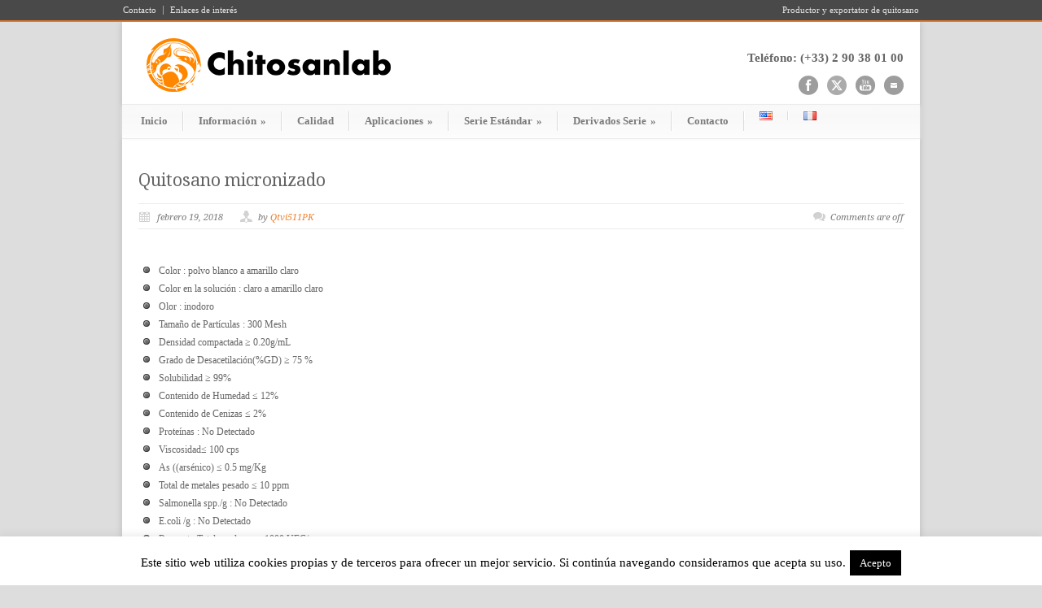

--- FILE ---
content_type: text/html; charset=UTF-8
request_url: https://chitosanlab.com/es/price_table/quitosano-micronizado/
body_size: 13712
content:
<!DOCTYPE html>
<!--[if lt IE 7 ]><html class="ie ie6" lang="en"> <![endif]-->
<!--[if IE 7 ]><html class="ie ie7" lang="en"> <![endif]-->
<!--[if IE 8 ]><html class="ie ie8" lang="en"> <![endif]-->
<!--[if (gte IE 9)|!(IE)]><!--><html lang="es-ES"> <!--<![endif]-->
<head>

	<!-- Basic Page Needs
  ================================================== -->
	<meta charset="utf-8" />
	<title> Quitosano micronizado -</title>

	<!--[if lt IE 9]>
		<script src="https://html5shim.googlecode.com/svn/trunk/html5.js"></script>
	<![endif]-->

	<!-- CSS
  ================================================== -->
	<link rel="stylesheet" href="https://chitosanlab.com/es/wp-content/themes/modernize/style.css" type="text/css" />

				<meta name="viewport" content="width=device-width, initial-scale=1, maximum-scale=1">
		<link rel="stylesheet" href="https://chitosanlab.com/es/wp-content/themes/modernize/stylesheet/skeleton-responsive.css">
		<link rel="stylesheet" href="https://chitosanlab.com/es/wp-content/themes/modernize/stylesheet/layout-responsive.css">	
		
	<!--[if lt IE 9]>
		<link rel="stylesheet" href="https://chitosanlab.com/es/wp-content/themes/modernize/stylesheet/ie-style.php?path=https://chitosanlab.com/es/wp-content/themes/modernize" type="text/css" media="screen, projection" /> 
	<![endif]-->
	<!--[if lt IE 9]>
	<script src="https://css3-mediaqueries-js.googlecode.com/svn/trunk/css3-mediaqueries.js"></script>
	<![endif]-->	
	
	<!--[if IE 7]>
		<link rel="stylesheet" href="https://chitosanlab.com/es/wp-content/themes/modernize/stylesheet/ie7-style.css" /> 
	<![endif]-->	
	
	<!-- Favicon
   ================================================== -->
	
	<!-- Start WP_HEAD
   ================================================== -->
		
	<meta name='robots' content='index, follow, max-image-preview:large, max-snippet:-1, max-video-preview:-1' />

	<!-- This site is optimized with the Yoast SEO plugin v25.6 - https://yoast.com/wordpress/plugins/seo/ -->
	<link rel="canonical" href="https://chitosanlab.com/es/price_table/quitosano-micronizado/" />
	<meta property="og:locale" content="es_ES" />
	<meta property="og:type" content="article" />
	<meta property="og:title" content="Quitosano micronizado -" />
	<meta property="og:url" content="https://chitosanlab.com/es/price_table/quitosano-micronizado/" />
	<meta property="article:modified_time" content="2018-02-20T08:29:52+00:00" />
	<script type="application/ld+json" class="yoast-schema-graph">{"@context":"https://schema.org","@graph":[{"@type":"WebPage","@id":"https://chitosanlab.com/es/price_table/quitosano-micronizado/","url":"https://chitosanlab.com/es/price_table/quitosano-micronizado/","name":"Quitosano micronizado -","isPartOf":{"@id":"https://chitosanlab.com/es/#website"},"datePublished":"2018-02-19T04:32:31+00:00","dateModified":"2018-02-20T08:29:52+00:00","breadcrumb":{"@id":"https://chitosanlab.com/es/price_table/quitosano-micronizado/#breadcrumb"},"inLanguage":"es-ES","potentialAction":[{"@type":"ReadAction","target":["https://chitosanlab.com/es/price_table/quitosano-micronizado/"]}]},{"@type":"BreadcrumbList","@id":"https://chitosanlab.com/es/price_table/quitosano-micronizado/#breadcrumb","itemListElement":[{"@type":"ListItem","position":1,"name":"Accueil","item":"https://chitosanlab.com/es/"},{"@type":"ListItem","position":2,"name":"Quitosano micronizado"}]},{"@type":"WebSite","@id":"https://chitosanlab.com/es/#website","url":"https://chitosanlab.com/es/","name":"","description":"Quitosano a granel","potentialAction":[{"@type":"SearchAction","target":{"@type":"EntryPoint","urlTemplate":"https://chitosanlab.com/es/?s={search_term_string}"},"query-input":{"@type":"PropertyValueSpecification","valueRequired":true,"valueName":"search_term_string"}}],"inLanguage":"es-ES"}]}</script>
	<!-- / Yoast SEO plugin. -->


<link rel='dns-prefetch' href='//fonts.googleapis.com' />
<link rel="alternate" type="application/rss+xml" title=" &raquo; Feed" href="https://chitosanlab.com/es/feed/" />
<link rel="alternate" type="application/rss+xml" title=" &raquo; RSS de los comentarios" href="https://chitosanlab.com/es/comments/feed/" />
<script type="text/javascript">
/* <![CDATA[ */
window._wpemojiSettings = {"baseUrl":"https:\/\/s.w.org\/images\/core\/emoji\/15.0.3\/72x72\/","ext":".png","svgUrl":"https:\/\/s.w.org\/images\/core\/emoji\/15.0.3\/svg\/","svgExt":".svg","source":{"concatemoji":"https:\/\/chitosanlab.com\/es\/wp-includes\/js\/wp-emoji-release.min.js?ver=6.6.4"}};
/*! This file is auto-generated */
!function(i,n){var o,s,e;function c(e){try{var t={supportTests:e,timestamp:(new Date).valueOf()};sessionStorage.setItem(o,JSON.stringify(t))}catch(e){}}function p(e,t,n){e.clearRect(0,0,e.canvas.width,e.canvas.height),e.fillText(t,0,0);var t=new Uint32Array(e.getImageData(0,0,e.canvas.width,e.canvas.height).data),r=(e.clearRect(0,0,e.canvas.width,e.canvas.height),e.fillText(n,0,0),new Uint32Array(e.getImageData(0,0,e.canvas.width,e.canvas.height).data));return t.every(function(e,t){return e===r[t]})}function u(e,t,n){switch(t){case"flag":return n(e,"\ud83c\udff3\ufe0f\u200d\u26a7\ufe0f","\ud83c\udff3\ufe0f\u200b\u26a7\ufe0f")?!1:!n(e,"\ud83c\uddfa\ud83c\uddf3","\ud83c\uddfa\u200b\ud83c\uddf3")&&!n(e,"\ud83c\udff4\udb40\udc67\udb40\udc62\udb40\udc65\udb40\udc6e\udb40\udc67\udb40\udc7f","\ud83c\udff4\u200b\udb40\udc67\u200b\udb40\udc62\u200b\udb40\udc65\u200b\udb40\udc6e\u200b\udb40\udc67\u200b\udb40\udc7f");case"emoji":return!n(e,"\ud83d\udc26\u200d\u2b1b","\ud83d\udc26\u200b\u2b1b")}return!1}function f(e,t,n){var r="undefined"!=typeof WorkerGlobalScope&&self instanceof WorkerGlobalScope?new OffscreenCanvas(300,150):i.createElement("canvas"),a=r.getContext("2d",{willReadFrequently:!0}),o=(a.textBaseline="top",a.font="600 32px Arial",{});return e.forEach(function(e){o[e]=t(a,e,n)}),o}function t(e){var t=i.createElement("script");t.src=e,t.defer=!0,i.head.appendChild(t)}"undefined"!=typeof Promise&&(o="wpEmojiSettingsSupports",s=["flag","emoji"],n.supports={everything:!0,everythingExceptFlag:!0},e=new Promise(function(e){i.addEventListener("DOMContentLoaded",e,{once:!0})}),new Promise(function(t){var n=function(){try{var e=JSON.parse(sessionStorage.getItem(o));if("object"==typeof e&&"number"==typeof e.timestamp&&(new Date).valueOf()<e.timestamp+604800&&"object"==typeof e.supportTests)return e.supportTests}catch(e){}return null}();if(!n){if("undefined"!=typeof Worker&&"undefined"!=typeof OffscreenCanvas&&"undefined"!=typeof URL&&URL.createObjectURL&&"undefined"!=typeof Blob)try{var e="postMessage("+f.toString()+"("+[JSON.stringify(s),u.toString(),p.toString()].join(",")+"));",r=new Blob([e],{type:"text/javascript"}),a=new Worker(URL.createObjectURL(r),{name:"wpTestEmojiSupports"});return void(a.onmessage=function(e){c(n=e.data),a.terminate(),t(n)})}catch(e){}c(n=f(s,u,p))}t(n)}).then(function(e){for(var t in e)n.supports[t]=e[t],n.supports.everything=n.supports.everything&&n.supports[t],"flag"!==t&&(n.supports.everythingExceptFlag=n.supports.everythingExceptFlag&&n.supports[t]);n.supports.everythingExceptFlag=n.supports.everythingExceptFlag&&!n.supports.flag,n.DOMReady=!1,n.readyCallback=function(){n.DOMReady=!0}}).then(function(){return e}).then(function(){var e;n.supports.everything||(n.readyCallback(),(e=n.source||{}).concatemoji?t(e.concatemoji):e.wpemoji&&e.twemoji&&(t(e.twemoji),t(e.wpemoji)))}))}((window,document),window._wpemojiSettings);
/* ]]> */
</script>
<link rel='stylesheet' id='style-custom-css' href='https://chitosanlab.com/es/wp-content/themes/modernize/style-custom4.css?ver=6.6.4' type='text/css' media='all' />
<link rel='stylesheet' id='gdl-woocommerce-css' href='https://chitosanlab.com/es/wp-content/themes/modernize/stylesheet/gdlr-woocommerce.css?ver=6.6.4' type='text/css' media='all' />
<link rel='stylesheet' id='Google-Font-Droid+Serif-css' href='https://fonts.googleapis.com/css?family=Droid+Serif%3A300%2C300italic%2C400%2C400italic%2C700%2C700italic&#038;subset=latin&#038;ver=6.6.4' type='text/css' media='all' />
<style id='wp-emoji-styles-inline-css' type='text/css'>

	img.wp-smiley, img.emoji {
		display: inline !important;
		border: none !important;
		box-shadow: none !important;
		height: 1em !important;
		width: 1em !important;
		margin: 0 0.07em !important;
		vertical-align: -0.1em !important;
		background: none !important;
		padding: 0 !important;
	}
</style>
<link rel='stylesheet' id='wp-block-library-css' href='https://chitosanlab.com/es/wp-includes/css/dist/block-library/style.min.css?ver=6.6.4' type='text/css' media='all' />
<style id='classic-theme-styles-inline-css' type='text/css'>
/*! This file is auto-generated */
.wp-block-button__link{color:#fff;background-color:#32373c;border-radius:9999px;box-shadow:none;text-decoration:none;padding:calc(.667em + 2px) calc(1.333em + 2px);font-size:1.125em}.wp-block-file__button{background:#32373c;color:#fff;text-decoration:none}
</style>
<style id='global-styles-inline-css' type='text/css'>
:root{--wp--preset--aspect-ratio--square: 1;--wp--preset--aspect-ratio--4-3: 4/3;--wp--preset--aspect-ratio--3-4: 3/4;--wp--preset--aspect-ratio--3-2: 3/2;--wp--preset--aspect-ratio--2-3: 2/3;--wp--preset--aspect-ratio--16-9: 16/9;--wp--preset--aspect-ratio--9-16: 9/16;--wp--preset--color--black: #000000;--wp--preset--color--cyan-bluish-gray: #abb8c3;--wp--preset--color--white: #ffffff;--wp--preset--color--pale-pink: #f78da7;--wp--preset--color--vivid-red: #cf2e2e;--wp--preset--color--luminous-vivid-orange: #ff6900;--wp--preset--color--luminous-vivid-amber: #fcb900;--wp--preset--color--light-green-cyan: #7bdcb5;--wp--preset--color--vivid-green-cyan: #00d084;--wp--preset--color--pale-cyan-blue: #8ed1fc;--wp--preset--color--vivid-cyan-blue: #0693e3;--wp--preset--color--vivid-purple: #9b51e0;--wp--preset--gradient--vivid-cyan-blue-to-vivid-purple: linear-gradient(135deg,rgba(6,147,227,1) 0%,rgb(155,81,224) 100%);--wp--preset--gradient--light-green-cyan-to-vivid-green-cyan: linear-gradient(135deg,rgb(122,220,180) 0%,rgb(0,208,130) 100%);--wp--preset--gradient--luminous-vivid-amber-to-luminous-vivid-orange: linear-gradient(135deg,rgba(252,185,0,1) 0%,rgba(255,105,0,1) 100%);--wp--preset--gradient--luminous-vivid-orange-to-vivid-red: linear-gradient(135deg,rgba(255,105,0,1) 0%,rgb(207,46,46) 100%);--wp--preset--gradient--very-light-gray-to-cyan-bluish-gray: linear-gradient(135deg,rgb(238,238,238) 0%,rgb(169,184,195) 100%);--wp--preset--gradient--cool-to-warm-spectrum: linear-gradient(135deg,rgb(74,234,220) 0%,rgb(151,120,209) 20%,rgb(207,42,186) 40%,rgb(238,44,130) 60%,rgb(251,105,98) 80%,rgb(254,248,76) 100%);--wp--preset--gradient--blush-light-purple: linear-gradient(135deg,rgb(255,206,236) 0%,rgb(152,150,240) 100%);--wp--preset--gradient--blush-bordeaux: linear-gradient(135deg,rgb(254,205,165) 0%,rgb(254,45,45) 50%,rgb(107,0,62) 100%);--wp--preset--gradient--luminous-dusk: linear-gradient(135deg,rgb(255,203,112) 0%,rgb(199,81,192) 50%,rgb(65,88,208) 100%);--wp--preset--gradient--pale-ocean: linear-gradient(135deg,rgb(255,245,203) 0%,rgb(182,227,212) 50%,rgb(51,167,181) 100%);--wp--preset--gradient--electric-grass: linear-gradient(135deg,rgb(202,248,128) 0%,rgb(113,206,126) 100%);--wp--preset--gradient--midnight: linear-gradient(135deg,rgb(2,3,129) 0%,rgb(40,116,252) 100%);--wp--preset--font-size--small: 13px;--wp--preset--font-size--medium: 20px;--wp--preset--font-size--large: 36px;--wp--preset--font-size--x-large: 42px;--wp--preset--spacing--20: 0.44rem;--wp--preset--spacing--30: 0.67rem;--wp--preset--spacing--40: 1rem;--wp--preset--spacing--50: 1.5rem;--wp--preset--spacing--60: 2.25rem;--wp--preset--spacing--70: 3.38rem;--wp--preset--spacing--80: 5.06rem;--wp--preset--shadow--natural: 6px 6px 9px rgba(0, 0, 0, 0.2);--wp--preset--shadow--deep: 12px 12px 50px rgba(0, 0, 0, 0.4);--wp--preset--shadow--sharp: 6px 6px 0px rgba(0, 0, 0, 0.2);--wp--preset--shadow--outlined: 6px 6px 0px -3px rgba(255, 255, 255, 1), 6px 6px rgba(0, 0, 0, 1);--wp--preset--shadow--crisp: 6px 6px 0px rgba(0, 0, 0, 1);}:where(.is-layout-flex){gap: 0.5em;}:where(.is-layout-grid){gap: 0.5em;}body .is-layout-flex{display: flex;}.is-layout-flex{flex-wrap: wrap;align-items: center;}.is-layout-flex > :is(*, div){margin: 0;}body .is-layout-grid{display: grid;}.is-layout-grid > :is(*, div){margin: 0;}:where(.wp-block-columns.is-layout-flex){gap: 2em;}:where(.wp-block-columns.is-layout-grid){gap: 2em;}:where(.wp-block-post-template.is-layout-flex){gap: 1.25em;}:where(.wp-block-post-template.is-layout-grid){gap: 1.25em;}.has-black-color{color: var(--wp--preset--color--black) !important;}.has-cyan-bluish-gray-color{color: var(--wp--preset--color--cyan-bluish-gray) !important;}.has-white-color{color: var(--wp--preset--color--white) !important;}.has-pale-pink-color{color: var(--wp--preset--color--pale-pink) !important;}.has-vivid-red-color{color: var(--wp--preset--color--vivid-red) !important;}.has-luminous-vivid-orange-color{color: var(--wp--preset--color--luminous-vivid-orange) !important;}.has-luminous-vivid-amber-color{color: var(--wp--preset--color--luminous-vivid-amber) !important;}.has-light-green-cyan-color{color: var(--wp--preset--color--light-green-cyan) !important;}.has-vivid-green-cyan-color{color: var(--wp--preset--color--vivid-green-cyan) !important;}.has-pale-cyan-blue-color{color: var(--wp--preset--color--pale-cyan-blue) !important;}.has-vivid-cyan-blue-color{color: var(--wp--preset--color--vivid-cyan-blue) !important;}.has-vivid-purple-color{color: var(--wp--preset--color--vivid-purple) !important;}.has-black-background-color{background-color: var(--wp--preset--color--black) !important;}.has-cyan-bluish-gray-background-color{background-color: var(--wp--preset--color--cyan-bluish-gray) !important;}.has-white-background-color{background-color: var(--wp--preset--color--white) !important;}.has-pale-pink-background-color{background-color: var(--wp--preset--color--pale-pink) !important;}.has-vivid-red-background-color{background-color: var(--wp--preset--color--vivid-red) !important;}.has-luminous-vivid-orange-background-color{background-color: var(--wp--preset--color--luminous-vivid-orange) !important;}.has-luminous-vivid-amber-background-color{background-color: var(--wp--preset--color--luminous-vivid-amber) !important;}.has-light-green-cyan-background-color{background-color: var(--wp--preset--color--light-green-cyan) !important;}.has-vivid-green-cyan-background-color{background-color: var(--wp--preset--color--vivid-green-cyan) !important;}.has-pale-cyan-blue-background-color{background-color: var(--wp--preset--color--pale-cyan-blue) !important;}.has-vivid-cyan-blue-background-color{background-color: var(--wp--preset--color--vivid-cyan-blue) !important;}.has-vivid-purple-background-color{background-color: var(--wp--preset--color--vivid-purple) !important;}.has-black-border-color{border-color: var(--wp--preset--color--black) !important;}.has-cyan-bluish-gray-border-color{border-color: var(--wp--preset--color--cyan-bluish-gray) !important;}.has-white-border-color{border-color: var(--wp--preset--color--white) !important;}.has-pale-pink-border-color{border-color: var(--wp--preset--color--pale-pink) !important;}.has-vivid-red-border-color{border-color: var(--wp--preset--color--vivid-red) !important;}.has-luminous-vivid-orange-border-color{border-color: var(--wp--preset--color--luminous-vivid-orange) !important;}.has-luminous-vivid-amber-border-color{border-color: var(--wp--preset--color--luminous-vivid-amber) !important;}.has-light-green-cyan-border-color{border-color: var(--wp--preset--color--light-green-cyan) !important;}.has-vivid-green-cyan-border-color{border-color: var(--wp--preset--color--vivid-green-cyan) !important;}.has-pale-cyan-blue-border-color{border-color: var(--wp--preset--color--pale-cyan-blue) !important;}.has-vivid-cyan-blue-border-color{border-color: var(--wp--preset--color--vivid-cyan-blue) !important;}.has-vivid-purple-border-color{border-color: var(--wp--preset--color--vivid-purple) !important;}.has-vivid-cyan-blue-to-vivid-purple-gradient-background{background: var(--wp--preset--gradient--vivid-cyan-blue-to-vivid-purple) !important;}.has-light-green-cyan-to-vivid-green-cyan-gradient-background{background: var(--wp--preset--gradient--light-green-cyan-to-vivid-green-cyan) !important;}.has-luminous-vivid-amber-to-luminous-vivid-orange-gradient-background{background: var(--wp--preset--gradient--luminous-vivid-amber-to-luminous-vivid-orange) !important;}.has-luminous-vivid-orange-to-vivid-red-gradient-background{background: var(--wp--preset--gradient--luminous-vivid-orange-to-vivid-red) !important;}.has-very-light-gray-to-cyan-bluish-gray-gradient-background{background: var(--wp--preset--gradient--very-light-gray-to-cyan-bluish-gray) !important;}.has-cool-to-warm-spectrum-gradient-background{background: var(--wp--preset--gradient--cool-to-warm-spectrum) !important;}.has-blush-light-purple-gradient-background{background: var(--wp--preset--gradient--blush-light-purple) !important;}.has-blush-bordeaux-gradient-background{background: var(--wp--preset--gradient--blush-bordeaux) !important;}.has-luminous-dusk-gradient-background{background: var(--wp--preset--gradient--luminous-dusk) !important;}.has-pale-ocean-gradient-background{background: var(--wp--preset--gradient--pale-ocean) !important;}.has-electric-grass-gradient-background{background: var(--wp--preset--gradient--electric-grass) !important;}.has-midnight-gradient-background{background: var(--wp--preset--gradient--midnight) !important;}.has-small-font-size{font-size: var(--wp--preset--font-size--small) !important;}.has-medium-font-size{font-size: var(--wp--preset--font-size--medium) !important;}.has-large-font-size{font-size: var(--wp--preset--font-size--large) !important;}.has-x-large-font-size{font-size: var(--wp--preset--font-size--x-large) !important;}
:where(.wp-block-post-template.is-layout-flex){gap: 1.25em;}:where(.wp-block-post-template.is-layout-grid){gap: 1.25em;}
:where(.wp-block-columns.is-layout-flex){gap: 2em;}:where(.wp-block-columns.is-layout-grid){gap: 2em;}
:root :where(.wp-block-pullquote){font-size: 1.5em;line-height: 1.6;}
</style>
<link rel='stylesheet' id='cookie-law-info-css' href='https://chitosanlab.com/es/wp-content/plugins/cookie-law-info/legacy/public/css/cookie-law-info-public.css?ver=3.3.9.1' type='text/css' media='all' />
<link rel='stylesheet' id='cookie-law-info-gdpr-css' href='https://chitosanlab.com/es/wp-content/plugins/cookie-law-info/legacy/public/css/cookie-law-info-gdpr.css?ver=3.3.9.1' type='text/css' media='all' />
<link rel='stylesheet' id='superfish-css' href='https://chitosanlab.com/es/wp-content/themes/modernize/stylesheet/superfish.css?ver=6.6.4' type='text/css' media='all' />
<link rel='stylesheet' id='fancybox-css' href='https://chitosanlab.com/es/wp-content/themes/modernize/javascript/fancybox/jquery.fancybox.css?ver=6.6.4' type='text/css' media='all' />
<link rel='stylesheet' id='fancybox-thumb-css' href='https://chitosanlab.com/es/wp-content/themes/modernize/javascript/fancybox/jquery.fancybox-thumbs.css?ver=6.6.4' type='text/css' media='all' />
<script type="text/javascript" src="https://chitosanlab.com/es/wp-includes/js/jquery/jquery.min.js?ver=3.7.1" id="jquery-core-js"></script>
<script type="text/javascript" src="https://chitosanlab.com/es/wp-includes/js/jquery/jquery-migrate.min.js?ver=3.4.1" id="jquery-migrate-js"></script>
<script type="text/javascript" src="https://chitosanlab.com/es/wp-content/themes/modernize/javascript/cufon.js?ver=1.0" id="Cufon-js"></script>
<script type="text/javascript" id="cookie-law-info-js-extra">
/* <![CDATA[ */
var Cli_Data = {"nn_cookie_ids":[],"cookielist":[],"non_necessary_cookies":[],"ccpaEnabled":"","ccpaRegionBased":"","ccpaBarEnabled":"","strictlyEnabled":["necessary","obligatoire"],"ccpaType":"gdpr","js_blocking":"","custom_integration":"","triggerDomRefresh":"","secure_cookies":""};
var cli_cookiebar_settings = {"animate_speed_hide":"500","animate_speed_show":"500","background":"#fff","border":"#444","border_on":"","button_1_button_colour":"#000","button_1_button_hover":"#000000","button_1_link_colour":"#fff","button_1_as_button":"1","button_1_new_win":"","button_2_button_colour":"#333","button_2_button_hover":"#292929","button_2_link_colour":"#444","button_2_as_button":"","button_2_hidebar":"","button_3_button_colour":"#000","button_3_button_hover":"#000000","button_3_link_colour":"#fff","button_3_as_button":"1","button_3_new_win":"","button_4_button_colour":"#000","button_4_button_hover":"#000000","button_4_link_colour":"#fff","button_4_as_button":"1","button_7_button_colour":"#61a229","button_7_button_hover":"#4e8221","button_7_link_colour":"#fff","button_7_as_button":"1","button_7_new_win":"","font_family":"inherit","header_fix":"","notify_animate_hide":"1","notify_animate_show":"","notify_div_id":"#cookie-law-info-bar","notify_position_horizontal":"right","notify_position_vertical":"bottom","scroll_close":"","scroll_close_reload":"","accept_close_reload":"","reject_close_reload":"","showagain_tab":"","showagain_background":"#fff","showagain_border":"#000","showagain_div_id":"#cookie-law-info-again","showagain_x_position":"100px","text":"#000","show_once_yn":"","show_once":"10000","logging_on":"","as_popup":"","popup_overlay":"1","bar_heading_text":"","cookie_bar_as":"banner","popup_showagain_position":"bottom-right","widget_position":"left"};
var log_object = {"ajax_url":"https:\/\/chitosanlab.com\/es\/wp-admin\/admin-ajax.php"};
/* ]]> */
</script>
<script type="text/javascript" src="https://chitosanlab.com/es/wp-content/plugins/cookie-law-info/legacy/public/js/cookie-law-info-public.js?ver=3.3.9.1" id="cookie-law-info-js"></script>
<script type="text/javascript" src="https://chitosanlab.com/es/wp-content/themes/modernize/javascript/jquery.fitvids.js?ver=1.0" id="fitvids-js"></script>
<link rel="https://api.w.org/" href="https://chitosanlab.com/es/wp-json/" /><link rel="EditURI" type="application/rsd+xml" title="RSD" href="https://chitosanlab.com/es/xmlrpc.php?rsd" />
<meta name="generator" content="WordPress 6.6.4" />
<link rel='shortlink' href='https://chitosanlab.com/es/?p=438' />
<link rel="alternate" title="oEmbed (JSON)" type="application/json+oembed" href="https://chitosanlab.com/es/wp-json/oembed/1.0/embed?url=https%3A%2F%2Fchitosanlab.com%2Fes%2Fprice_table%2Fquitosano-micronizado%2F" />
<link rel="alternate" title="oEmbed (XML)" type="text/xml+oembed" href="https://chitosanlab.com/es/wp-json/oembed/1.0/embed?url=https%3A%2F%2Fchitosanlab.com%2Fes%2Fprice_table%2Fquitosano-micronizado%2F&#038;format=xml" />
<link rel="alternate" href="https://chitosanlab.com/es/price_table/quitosano-micronizado/" hreflang="x-default" />
<link rel="icon" href="https://chitosanlab.com/es/wp-content/uploads/sites/4/2016/09/IconSite-150x150.png" sizes="32x32" />
<link rel="icon" href="https://chitosanlab.com/es/wp-content/uploads/sites/4/2016/09/IconSite-300x300.png" sizes="192x192" />
<link rel="apple-touch-icon" href="https://chitosanlab.com/es/wp-content/uploads/sites/4/2016/09/IconSite-300x300.png" />
<meta name="msapplication-TileImage" content="https://chitosanlab.com/es/wp-content/uploads/sites/4/2016/09/IconSite-300x300.png" />
	
	<!-- FB Thumbnail
   ================================================== -->
		
</head>
<body data-rsssl=1 class="price_table-template-default single single-price_table postid-438">
	<div class="body-wrapper">

		<div class="top-navigation-wrapper boxed-layout">
		<div class="top-navigation container">
			<div class="top-navigation-left">
				<div class="menu-top-navigation-menu-container"><ul id="menu-top-navigation-menu" class="menu"><li id="menu-item-40" class="menu-item menu-item-type-post_type menu-item-object-page menu-item-40"><a href="https://chitosanlab.com/es/contacto/">Contacto</a></li>
<li id="menu-item-39" class="menu-item menu-item-type-post_type menu-item-object-page menu-item-39"><a href="https://chitosanlab.com/es/fabricante-de-quitosano/">Enlaces de interés</a></li>
</ul></div>				<div class="clear"></div>
			</div>
			
			<div class="top-navigation-right">Productor y exportator de quitosano</div>
		</div>
		<div class="top-navigation-wrapper-gimmick"></div>
	</div>
		
	<div class="all-container-wrapper boxed-layout">
		<div class="header-outer-wrapper">
			<div class="header-container-wrapper container-wrapper">
				<div class="header-wrapper">
					<div class="clear"></div>
					
					<!-- Get Logo -->
					<div class="logo-wrapper">
						<a href="https://chitosanlab.com/es"><img src="https://chitosanlab.com/es/wp-content/uploads/sites/4/2015/03/chitosanlab_021.png" alt="" /></a>					</div>
					
					<!-- Get Social Icons -->
					<div class="outer-social-wrapper">
						<div class="social-wrapper">
							<div class="social-wrapper-text">Teléfono: (+33) 2 90 38 01 00</div>	
							<div class="social-icon-wrapper">
								<div class="social-icon"><a target="_blank" href="https://www.facebook.com/chitosane/"><img src="https://chitosanlab.com/es/wp-content/themes/modernize/images/icon/dark/social/facebook.png" alt="facebook"/></a></div><div class="social-icon"><a target="_blank" href="https://twitter.com/chitosanlab"><img src="https://chitosanlab.com/es/wp-content/themes/modernize/images/icon/dark/social/twitter.png" alt="twitter"/></a></div><div class="social-icon"><a target="_blank" href="https://www.youtube.com/channel/UC8TU2PTbY4Zrg4tbR2hGr1Q"><img src="https://chitosanlab.com/es/wp-content/themes/modernize/images/icon/dark/social/youtube.png" alt="youtube"/></a></div><div class="social-icon"><a target="_blank" href="https://chitosanlab.com/es/contacto/"><img src="https://chitosanlab.com/es/wp-content/themes/modernize/images/icon/dark/social/email.png" alt="email"/></a></div>							</div>
						</div>
					</div>
					<div class="clear"></div>
				</div> <!-- header-wrapper -->
			</div> <!-- header-container -->
		</div> <!-- header-outer-wrapper -->
		
		<!-- Navigation and Search Form -->
		<div class="main-navigation-wrapper">
			<div class="responsive-container-wrapper container-wrapper"><div class="responsive-menu-wrapper"><select id="menu-main-navigation-menu" class="menu dropdown-menu"><option value="" class="blank">&#8212; Main Menu &#8212;</option><option class="menu-item menu-item-type-post_type menu-item-object-page menu-item-home menu-item-7 menu-item-depth-0" value="https://chitosanlab.com/es/">Inicio</option>
<option class="menu-item menu-item-type-custom menu-item-object-custom menu-item-has-children menu-item-446 menu-item-depth-0" value="#">Información</option>	<option class="menu-item menu-item-type-post_type menu-item-object-page menu-item-27 menu-item-depth-1" value="https://chitosanlab.com/es/quienes-somos/">- Quiénes somos</option>
	<option class="menu-item menu-item-type-post_type menu-item-object-page menu-item-170 menu-item-depth-1" value="https://chitosanlab.com/es/quitina/">- Quitina</option>
	<option class="menu-item menu-item-type-post_type menu-item-object-page menu-item-169 menu-item-depth-1" value="https://chitosanlab.com/es/quitosano/">- Quitosano</option>
	<option class="menu-item menu-item-type-post_type menu-item-object-page menu-item-293 menu-item-depth-1" value="https://chitosanlab.com/es/quito-oligosacaridos/">- Quito-oligosacáridos</option>

<option class="menu-item menu-item-type-post_type menu-item-object-page menu-item-30 menu-item-depth-0" value="https://chitosanlab.com/es/calidad/">Calidad</option>
<option class="menu-item menu-item-type-custom menu-item-object-custom menu-item-has-children menu-item-443 menu-item-depth-0" value="#">Aplicaciones</option>	<option class="menu-item menu-item-type-post_type menu-item-object-page menu-item-21 menu-item-depth-1" value="https://chitosanlab.com/es/aplicaciones/">- Usos Comunes</option>
	<option class="menu-item menu-item-type-post_type menu-item-object-page menu-item-23 menu-item-depth-1" value="https://chitosanlab.com/es/bioestimulante/">- Aplicaciónes en el campo de la agricultura</option>
	<option class="menu-item menu-item-type-post_type menu-item-object-page menu-item-382 menu-item-depth-1" value="https://chitosanlab.com/es/sustancia-basica-clorhidrato-quitosano/">- Sustancia básica Clorhidrato de quitosano</option>

<option class="menu-item menu-item-type-custom menu-item-object-custom menu-item-has-children menu-item-276 menu-item-depth-0" value="#">Serie Estándar</option>	<option class="menu-item menu-item-type-post_type menu-item-object-page menu-item-35 menu-item-depth-1" value="https://chitosanlab.com/es/todos-los-productos/">- Quitina y quitosano del camarón</option>
	<option class="menu-item menu-item-type-post_type menu-item-object-page menu-item-462 menu-item-depth-1" value="https://chitosanlab.com/es/quitina-y-quitosano-del-cangrejo/">- Quitina y quitosano del cangrejo</option>
	<option class="menu-item menu-item-type-post_type menu-item-object-page menu-item-466 menu-item-depth-1" value="https://chitosanlab.com/es/quitina-y-quitosano-de-calamar/">- Quitina y quitosano del calamar</option>
	<option class="menu-item menu-item-type-post_type menu-item-object-page menu-item-331 menu-item-depth-1" value="https://chitosanlab.com/es/oligomeros-de-quitosano/">- Quito-oligosacáridos</option>
	<option class="menu-item menu-item-type-post_type menu-item-object-page menu-item-436 menu-item-depth-1" value="https://chitosanlab.com/es/quitosano-micronizado/">- Quitosano micronizado</option>
	<option class="menu-item menu-item-type-post_type menu-item-object-page menu-item-437 menu-item-depth-1" value="https://chitosanlab.com/es/nanoparticulas-de-quitosano/">- Nanoparticulas de quitosano</option>
	<option class="menu-item menu-item-type-custom menu-item-object-custom menu-item-has-children menu-item-445 menu-item-depth-1" value="#">- Otros productos</option>		<option class="menu-item menu-item-type-post_type menu-item-object-page menu-item-330 menu-item-depth-2" value="https://chitosanlab.com/es/polvo-de-cascara-de-camaron/">- - Polvo de cáscara de camarón</option>
		<option class="menu-item menu-item-type-post_type menu-item-object-page menu-item-314 menu-item-depth-2" value="https://chitosanlab.com/es/marino-oseina/">- - Oseína marino (colágeno)</option>
		<option class="menu-item menu-item-type-post_type menu-item-object-page menu-item-421 menu-item-depth-2" value="https://chitosanlab.com/es/e-polylysine/">- - E-Polylysine</option>

	<option class="menu-item menu-item-type-post_type menu-item-object-page menu-item-279 menu-item-depth-1" value="https://chitosanlab.com/es/necesita-menos-de-50-kg/">- ¿Necesita menos de 50 kg?</option>

<option class="menu-item menu-item-type-custom menu-item-object-custom menu-item-has-children menu-item-444 menu-item-depth-0" value="#">Derivados Serie</option>	<option class="menu-item menu-item-type-post_type menu-item-object-page menu-item-385 menu-item-depth-1" value="https://chitosanlab.com/es/clorhidrato-de-quitosano/">- Clorhidrato de quitosano</option>
	<option class="menu-item menu-item-type-post_type menu-item-object-page menu-item-453 menu-item-depth-1" value="https://chitosanlab.com/es/carboximetil-quitosano/">- Carboximetil quitosano</option>
	<option class="menu-item menu-item-type-post_type menu-item-object-page menu-item-513 menu-item-depth-1" value="https://chitosanlab.com/es/hidroxipropil-quitosano/">- Hidroxipropil quitosano</option>
	<option class="menu-item menu-item-type-post_type menu-item-object-page menu-item-505 menu-item-depth-1" value="https://chitosanlab.com/es/glicol-quitosano-hidroxietil/">- Glicol quitosano (hidroxietil)</option>
	<option class="menu-item menu-item-type-post_type menu-item-object-page menu-item-461 menu-item-depth-1" value="https://chitosanlab.com/es/quitosano-de-amonio-cuaternario/">- Quitosano de amonio cuaternario</option>
	<option class="menu-item menu-item-type-post_type menu-item-object-page menu-item-455 menu-item-depth-1" value="https://chitosanlab.com/es/quitina-soluble-en-agua/">- Quitina soluble en agua</option>
	<option class="menu-item menu-item-type-post_type menu-item-object-page menu-item-454 menu-item-depth-1" value="https://chitosanlab.com/es/lactato-de-quitosano/">- Lactato de quitosano</option>
	<option class="menu-item menu-item-type-post_type menu-item-object-page menu-item-500 menu-item-depth-1" value="https://chitosanlab.com/es/oligomeros-de-quitosano/">- Quito-oligosacáridos</option>

<option class="menu-item menu-item-type-post_type menu-item-object-page menu-item-22 menu-item-depth-0" value="https://chitosanlab.com/es/contacto/">Contacto</option>
<li class="mslsl-menu"><a href="https://chitosanlab.com/en/" title="English"><img src="https://chitosanlab.com/es/wp-content/plugins/multisite-language-switcher/assets/flags/us.png" alt="en_US"/></a><?li><li class="mslsl-menu"><a href="https://chitosanlab.com/" title="French"><img src="https://chitosanlab.com/es/wp-content/plugins/multisite-language-switcher/assets/flags/fr.png" alt="fr_FR"/></a><?li></select></div></div>			<div class="navigation-wrapper">
				<div class="navigation-container-wrapper container-wrapper">
					<!-- Get Navigation -->
					<div id="main-superfish-wrapper" class="menu-wrapper"><ul id="menu-main-navigation-menu-1" class="sf-menu"><li id="menu-item-7" class="menu-item menu-item-type-post_type menu-item-object-page menu-item-home menu-item-7"><a href="https://chitosanlab.com/es/">Inicio</a></li>
<li id="menu-item-446" class="menu-item menu-item-type-custom menu-item-object-custom menu-item-has-children menu-item-446"><a href="#">Información</a>
<ul class="sub-menu">
	<li id="menu-item-27" class="menu-item menu-item-type-post_type menu-item-object-page menu-item-27"><a href="https://chitosanlab.com/es/quienes-somos/">Quiénes somos</a></li>
	<li id="menu-item-170" class="menu-item menu-item-type-post_type menu-item-object-page menu-item-170"><a href="https://chitosanlab.com/es/quitina/">Quitina</a></li>
	<li id="menu-item-169" class="menu-item menu-item-type-post_type menu-item-object-page menu-item-169"><a href="https://chitosanlab.com/es/quitosano/">Quitosano</a></li>
	<li id="menu-item-293" class="menu-item menu-item-type-post_type menu-item-object-page menu-item-293"><a href="https://chitosanlab.com/es/quito-oligosacaridos/">Quito-oligosacáridos</a></li>
</ul>
</li>
<li id="menu-item-30" class="menu-item menu-item-type-post_type menu-item-object-page menu-item-30"><a href="https://chitosanlab.com/es/calidad/">Calidad</a></li>
<li id="menu-item-443" class="menu-item menu-item-type-custom menu-item-object-custom menu-item-has-children menu-item-443"><a href="#">Aplicaciones</a>
<ul class="sub-menu">
	<li id="menu-item-21" class="menu-item menu-item-type-post_type menu-item-object-page menu-item-21"><a href="https://chitosanlab.com/es/aplicaciones/">Usos Comunes</a></li>
	<li id="menu-item-23" class="menu-item menu-item-type-post_type menu-item-object-page menu-item-23"><a href="https://chitosanlab.com/es/bioestimulante/">Aplicaciónes en el campo de la agricultura</a></li>
	<li id="menu-item-382" class="menu-item menu-item-type-post_type menu-item-object-page menu-item-382"><a href="https://chitosanlab.com/es/sustancia-basica-clorhidrato-quitosano/">Sustancia básica Clorhidrato de quitosano</a></li>
</ul>
</li>
<li id="menu-item-276" class="menu-item menu-item-type-custom menu-item-object-custom menu-item-has-children menu-item-276"><a href="#">Serie Estándar</a>
<ul class="sub-menu">
	<li id="menu-item-35" class="menu-item menu-item-type-post_type menu-item-object-page menu-item-35"><a href="https://chitosanlab.com/es/todos-los-productos/">Quitina y quitosano del camarón</a></li>
	<li id="menu-item-462" class="menu-item menu-item-type-post_type menu-item-object-page menu-item-462"><a href="https://chitosanlab.com/es/quitina-y-quitosano-del-cangrejo/">Quitina y quitosano del cangrejo</a></li>
	<li id="menu-item-466" class="menu-item menu-item-type-post_type menu-item-object-page menu-item-466"><a href="https://chitosanlab.com/es/quitina-y-quitosano-de-calamar/">Quitina y quitosano del calamar</a></li>
	<li id="menu-item-331" class="menu-item menu-item-type-post_type menu-item-object-page menu-item-331"><a href="https://chitosanlab.com/es/oligomeros-de-quitosano/">Quito-oligosacáridos</a></li>
	<li id="menu-item-436" class="menu-item menu-item-type-post_type menu-item-object-page menu-item-436"><a href="https://chitosanlab.com/es/quitosano-micronizado/">Quitosano micronizado</a></li>
	<li id="menu-item-437" class="menu-item menu-item-type-post_type menu-item-object-page menu-item-437"><a href="https://chitosanlab.com/es/nanoparticulas-de-quitosano/">Nanoparticulas de quitosano</a></li>
	<li id="menu-item-445" class="menu-item menu-item-type-custom menu-item-object-custom menu-item-has-children menu-item-445"><a href="#">Otros productos</a>
	<ul class="sub-menu">
		<li id="menu-item-330" class="menu-item menu-item-type-post_type menu-item-object-page menu-item-330"><a href="https://chitosanlab.com/es/polvo-de-cascara-de-camaron/">Polvo de cáscara de camarón</a></li>
		<li id="menu-item-314" class="menu-item menu-item-type-post_type menu-item-object-page menu-item-314"><a href="https://chitosanlab.com/es/marino-oseina/">Oseína marino (colágeno)</a></li>
		<li id="menu-item-421" class="menu-item menu-item-type-post_type menu-item-object-page menu-item-421"><a href="https://chitosanlab.com/es/e-polylysine/">E-Polylysine</a></li>
	</ul>
</li>
	<li id="menu-item-279" class="menu-item menu-item-type-post_type menu-item-object-page menu-item-279"><a href="https://chitosanlab.com/es/necesita-menos-de-50-kg/">¿Necesita menos de 50 kg?</a></li>
</ul>
</li>
<li id="menu-item-444" class="menu-item menu-item-type-custom menu-item-object-custom menu-item-has-children menu-item-444"><a href="#">Derivados Serie</a>
<ul class="sub-menu">
	<li id="menu-item-385" class="menu-item menu-item-type-post_type menu-item-object-page menu-item-385"><a href="https://chitosanlab.com/es/clorhidrato-de-quitosano/">Clorhidrato de quitosano</a></li>
	<li id="menu-item-453" class="menu-item menu-item-type-post_type menu-item-object-page menu-item-453"><a href="https://chitosanlab.com/es/carboximetil-quitosano/">Carboximetil quitosano</a></li>
	<li id="menu-item-513" class="menu-item menu-item-type-post_type menu-item-object-page menu-item-513"><a href="https://chitosanlab.com/es/hidroxipropil-quitosano/">Hidroxipropil quitosano</a></li>
	<li id="menu-item-505" class="menu-item menu-item-type-post_type menu-item-object-page menu-item-505"><a href="https://chitosanlab.com/es/glicol-quitosano-hidroxietil/">Glicol quitosano (hidroxietil)</a></li>
	<li id="menu-item-461" class="menu-item menu-item-type-post_type menu-item-object-page menu-item-461"><a href="https://chitosanlab.com/es/quitosano-de-amonio-cuaternario/">Quitosano de amonio cuaternario</a></li>
	<li id="menu-item-455" class="menu-item menu-item-type-post_type menu-item-object-page menu-item-455"><a href="https://chitosanlab.com/es/quitina-soluble-en-agua/">Quitina soluble en agua</a></li>
	<li id="menu-item-454" class="menu-item menu-item-type-post_type menu-item-object-page menu-item-454"><a href="https://chitosanlab.com/es/lactato-de-quitosano/">Lactato de quitosano</a></li>
	<li id="menu-item-500" class="menu-item menu-item-type-post_type menu-item-object-page menu-item-500"><a href="https://chitosanlab.com/es/oligomeros-de-quitosano/">Quito-oligosacáridos</a></li>
</ul>
</li>
<li id="menu-item-22" class="menu-item menu-item-type-post_type menu-item-object-page menu-item-22"><a href="https://chitosanlab.com/es/contacto/">Contacto</a></li>
<li class="mslsl-menu"><a href="https://chitosanlab.com/en/" title="English"><img src="https://chitosanlab.com/es/wp-content/plugins/multisite-language-switcher/assets/flags/us.png" alt="en_US"/></a><?li><li class="mslsl-menu"><a href="https://chitosanlab.com/" title="French"><img src="https://chitosanlab.com/es/wp-content/plugins/multisite-language-switcher/assets/flags/fr.png" alt="fr_FR"/></a><?li></ul></div>					
					<!-- Get Search form -->
										
					<div class="clear"></div>
				</div> <!-- navigation-container-wrapper -->
			</div> <!-- navigation-wrapper -->
		</div>
				
		
		<div class="container main content-container">
			<div class="header-content-wrapper">		<div class="content-wrapper ">  
		<div class="clear"></div>
		<div class='gdl-page-float-left'>		
		<div class='gdl-page-item'>
		
		<div class="sixteen columns mt0"><h1 class="single-thumbnail-title post-title-color gdl-title"><a href="https://chitosanlab.com/es/price_table/quitosano-micronizado/">Quitosano micronizado</a></h1><div class="single-thumbnail-info post-info-color gdl-divider"><div class="single-thumbnail-date">febrero 19, 2018</div><div class="single-thumbnail-author"> by <a href="http://chitosanlab.com" title="Visitar el sitio de Qtvi511PK" rel="author external">Qtvi511PK</a></div><div class="single-thumbnail-comment"><span>Comments are off</span></div><div class="clear"></div></div><div class='clear'></div><div class='single-content'><div class="shortcode-list shortcode-list-bullet">
<ul>
 	<li>Color : polvo blanco a amarillo claro</li>
 	<li>
<div class="mt-info-text">Color en la solución : claro a amarillo claro</div></li>
 	<li>Olor : inodoro</li>
 	<li>Tamaño de Partículas : 300 Mesh</li>
 	<li>Densidad compactada ≥ 0.20g/mL</li>
 	<li>Grado de Desacetilación(%GD) ≥ 75 %</li>
 	<li>Solubilidad ≥ 99%</li>
 	<li>Contenido de Humedad ≤ 12%</li>
 	<li>Contenido de Cenizas ≤ 2%</li>
 	<li>Proteínas : No Detectado</li>
 	<li>Viscosidad≤ 100 cps</li>
 	<li>As ((arsénico) ≤ 0.5 mg/Kg</li>
 	<li>Total de metales pesado ≤ 10 ppm</li>
 	<li>Salmonella spp./g : No Detectado</li>
 	<li>E.coli /g : No Detectado</li>
 	<li>Recuento Total en placa : ≤ 1000 UFC/g</li>
</ul>
<div></div>
</div>
</div><div class="clear"></div><div class='social-share-title gdl-link-title gdl-title'>Social Share</div><div class="social-shares"><ul>			<li>
				<a href="http://www.facebook.com/share.php?u=https://chitosanlab.com/es/price_table/quitosano-micronizado/" target="_blank">
					<img class="no-preload" src="https://chitosanlab.com/es/wp-content/themes/modernize/images/icon/dark/social/facebook-share.png">
				</a>
			</li>
						<li>
				<a href="http://twitter.com/home?status=Quitosano+micronizado%20-%20https://chitosanlab.com/es/price_table/quitosano-micronizado/" target="_blank">
					<img class="no-preload" src="https://chitosanlab.com/es/wp-content/themes/modernize/images/icon/dark/social/twitter-share.png">
				</a>
			</li>
						<li>
				<a href="http://www.google.com/bookmarks/mark?op=edit&#038;bkmk=https://chitosanlab.com/es/price_table/quitosano-micronizado/&#038;title=Quitosano+micronizado" target="_blank">
					<img class="no-preload" src="https://chitosanlab.com/es/wp-content/themes/modernize/images/icon/dark/social/google-share.png">
				</a>
			</li>
						<li>
				<a href="http://www.stumbleupon.com/submit?url=https://chitosanlab.com/es/price_table/quitosano-micronizado/&#038;title=Quitosano+micronizado" target="_blank">
					<img class="no-preload" src="https://chitosanlab.com/es/wp-content/themes/modernize/images/icon/dark/social/stumble-upon-share.png">
				</a>
			</li>
						<li>
				<a href="http://www.myspace.com/Modules/PostTo/Pages/?u=https://chitosanlab.com/es/price_table/quitosano-micronizado/" target="_blank">
					<img class="no-preload" src="https://chitosanlab.com/es/wp-content/themes/modernize/images/icon/dark/social/my-space-share.png">
				</a>
			</li>
						<li>
				<a href="http://delicious.com/post?url=https://chitosanlab.com/es/price_table/quitosano-micronizado/&#038;title=Quitosano micronizado" target="_blank">
					<img class="no-preload" src="https://chitosanlab.com/es/wp-content/themes/modernize/images/icon/dark/social/delicious-share.png">
				</a>
			</li>
						<li>
				<a href="http://digg.com/submit?url=https://chitosanlab.com/es/price_table/quitosano-micronizado/&#038;title=Quitosano+micronizado" target="_blank">
					<img class="no-preload" src="https://chitosanlab.com/es/wp-content/themes/modernize/images/icon/dark/social/digg-share.png">
				</a>
			</li>
						<li>
				<a href="http://reddit.com/submit?url=https://chitosanlab.com/es/price_table/quitosano-micronizado/&#038;title=Quitosano+micronizado" target="_blank">
					<img class="no-preload" src="https://chitosanlab.com/es/wp-content/themes/modernize/images/icon/dark/social/reddit-share.png">
				</a>
			</li>
						<li>
				<a href="http://www.linkedin.com/shareArticle?mini=true&#038;url=https://chitosanlab.com/es/price_table/quitosano-micronizado/&#038;title=Quitosano+micronizado" target="_blank">
					<img class="no-preload" src="https://chitosanlab.com/es/wp-content/themes/modernize/images/icon/dark/social/linkedin-share.png">
				</a>
			</li>
			</ul></div><div class='clear'></div><div class="comment-wrapper"><!-- Check Authorize -->
<!-- Comment List -->
<!-- Comment Form -->
</div></div>			
		</div> <!-- gdl-page-item -->
		
		</div>		
		<div class="clear"></div>
		
	</div> <!-- content-wrapper -->

		</div> <!-- header content wrapper -->
	</div> <!-- content container -->
	<div class="footer-container-wrapper">	
		<div class="footer-wrapper">
			<!-- Get Footer Widget -->
										<div class="container mt0">
					<div class="footer-widget-wrapper">
						<div class="four columns mt0"><div class="custom-sidebar gdl-divider widget_text" id="text-5" ><h3 class="custom-sidebar-title footer-title-color gdl-title">Tipos de quitinas</h3>			<div class="textwidget">la forma más abundante y la más extensamente investigada es la α-quitina que se encuentra en la cutícula de los artrópodos y en ciertos hongos. Mientras que la β-quitina  se encuentra en las plumas de calamar y en el espinazo de ciertos diatomeos.  Un tercer alomorfismo menos común, se llama y-quitina.</div>
		</div></div><div class="four columns mt0"><div class="custom-sidebar gdl-divider wpforms-widget" id="wpforms-widget-3" ><h3 class="custom-sidebar-title footer-title-color gdl-title">Formulario de contacto</h3><div class="wpforms-container wpforms-container-full" id="wpforms-523"><form id="wpforms-form-523" class="wpforms-validate wpforms-form wpforms-ajax-form" data-formid="523" method="post" enctype="multipart/form-data" action="/es/price_table/quitosano-micronizado/" data-token="58e8ee4fdd3fd8c6ada37ce316233e05" data-token-time="1768820250"><noscript class="wpforms-error-noscript">Por favor, activa JavaScript en tu navegador para completar este formulario.</noscript><div class="wpforms-field-container"><div id="wpforms-523-field_0-container" class="wpforms-field wpforms-field-name" data-field-id="0"><label class="wpforms-field-label" for="wpforms-523-field_0">Nombre <span class="wpforms-required-label">*</span></label><input type="text" id="wpforms-523-field_0" class="wpforms-field-medium wpforms-field-required" name="wpforms[fields][0]" required></div><div id="wpforms-523-field_1-container" class="wpforms-field wpforms-field-email" data-field-id="1"><label class="wpforms-field-label" for="wpforms-523-field_1">Email <span class="wpforms-required-label">*</span></label><input type="email" id="wpforms-523-field_1" class="wpforms-field-medium wpforms-field-required" name="wpforms[fields][1]" spellcheck="false" required></div><div id="wpforms-523-field_2-container" class="wpforms-field wpforms-field-textarea" data-field-id="2"><label class="wpforms-field-label" for="wpforms-523-field_2">Mesaje <span class="wpforms-required-label">*</span></label><textarea id="wpforms-523-field_2" class="wpforms-field-small wpforms-field-required" name="wpforms[fields][2]" required></textarea></div></div><!-- .wpforms-field-container --><div class="wpforms-recaptcha-container wpforms-is-turnstile" ><div class="cf-turnstile" data-sitekey="0x4AAAAAACAdieCO4bqo0AYw" data-action="FormID-523"></div><input type="text" name="g-recaptcha-hidden" class="wpforms-recaptcha-hidden" style="position:absolute!important;clip:rect(0,0,0,0)!important;height:1px!important;width:1px!important;border:0!important;overflow:hidden!important;padding:0!important;margin:0!important;" data-rule-turnstile="1"></div><div class="wpforms-submit-container" ><input type="hidden" name="wpforms[id]" value="523"><input type="hidden" name="page_title" value="Quitosano micronizado"><input type="hidden" name="page_url" value="https://chitosanlab.com/es/price_table/quitosano-micronizado/"><input type="hidden" name="url_referer" value=""><input type="hidden" name="page_id" value="438"><input type="hidden" name="wpforms[post_id]" value="438"><button type="submit" name="wpforms[submit]" id="wpforms-submit-523" class="wpforms-submit" data-alt-text="Sending..." data-submit-text="Enviar" aria-live="assertive" value="wpforms-submit">Enviar</button><img src="https://chitosanlab.com/es/wp-content/plugins/wpforms-lite/assets/images/submit-spin.svg" class="wpforms-submit-spinner" style="display: none;" width="26" height="26" alt="Cargando"></div></form></div>  <!-- .wpforms-container --></div></div><div class="four columns mt0"><div class="custom-sidebar gdl-divider widget_text" id="text-6" ><h3 class="custom-sidebar-title footer-title-color gdl-title">Quitosano de origen fúngico</h3>			<div class="textwidget"><p>El quitosano vegetal se extrae y se purifica a partir de fuentes fúngicas alimentarias o biotecnológicas. Exhibe características fisicoquímicas notables y se puede adaptar con las características predefinidas. Para más informaciones :</p>
<p><a href="https://chitosanlab.com/quitosano-fungico/"><img loading="lazy" decoding="async" src="https://chitosanlab.com/en/wp-content/uploads/sites/3/2016/08/chitosanlabvegandroite.png" alt="chitosan supplier" width="200" height="44" border="0" /></a></p>
</div>
		</div></div><div class="four columns mt0"><div class="custom-sidebar gdl-divider widget_text" id="text-2" ><h3 class="custom-sidebar-title footer-title-color gdl-title">Localidad</h3>			<div class="textwidget"><p><img decoding="async" src="https://chitosanlab.com/wp-content/uploads/2017/11/ChinaThaiFlag.png" /></p>
</div>
		</div></div>						<div class="clear"></div>
					</div>
				</div> 
					</div> <!-- footer wrapper -->
	</div> <!-- footer container wrapper --> 
	
	<!-- Get Copyright Text -->
		
	
	</div> <!-- all-container-wrapper -->
</div> <!-- body-wrapper -->
	
<!--googleoff: all--><div id="cookie-law-info-bar" data-nosnippet="true"><span>Este sitio web utiliza cookies propias y de terceros para ofrecer un mejor servicio. Si continúa navegando consideramos que acepta su uso.<a role='button' data-cli_action="accept" id="cookie_action_close_header" class="medium cli-plugin-button cli-plugin-main-button cookie_action_close_header cli_action_button wt-cli-accept-btn">Acepto</a> </span></div><div id="cookie-law-info-again" data-nosnippet="true"><span id="cookie_hdr_showagain">Privacy &amp; Cookies Policy</span></div><div class="cli-modal" data-nosnippet="true" id="cliSettingsPopup" tabindex="-1" role="dialog" aria-labelledby="cliSettingsPopup" aria-hidden="true">
  <div class="cli-modal-dialog" role="document">
	<div class="cli-modal-content cli-bar-popup">
		  <button type="button" class="cli-modal-close" id="cliModalClose">
			<svg class="" viewBox="0 0 24 24"><path d="M19 6.41l-1.41-1.41-5.59 5.59-5.59-5.59-1.41 1.41 5.59 5.59-5.59 5.59 1.41 1.41 5.59-5.59 5.59 5.59 1.41-1.41-5.59-5.59z"></path><path d="M0 0h24v24h-24z" fill="none"></path></svg>
			<span class="wt-cli-sr-only">Cerrar</span>
		  </button>
		  <div class="cli-modal-body">
			<div class="cli-container-fluid cli-tab-container">
	<div class="cli-row">
		<div class="cli-col-12 cli-align-items-stretch cli-px-0">
			<div class="cli-privacy-overview">
				<h4>Privacy Overview</h4>				<div class="cli-privacy-content">
					<div class="cli-privacy-content-text">This website uses cookies to improve your experience while you navigate through the website. Out of these, the cookies that are categorized as necessary are stored on your browser as they are essential for the working of basic functionalities of the website. We also use third-party cookies that help us analyze and understand how you use this website. These cookies will be stored in your browser only with your consent. You also have the option to opt-out of these cookies. But opting out of some of these cookies may affect your browsing experience.</div>
				</div>
				<a class="cli-privacy-readmore" aria-label="Mostrar más" role="button" data-readmore-text="Mostrar más" data-readless-text="Mostrar menos"></a>			</div>
		</div>
		<div class="cli-col-12 cli-align-items-stretch cli-px-0 cli-tab-section-container">
												<div class="cli-tab-section">
						<div class="cli-tab-header">
							<a role="button" tabindex="0" class="cli-nav-link cli-settings-mobile" data-target="necessary" data-toggle="cli-toggle-tab">
								Necessary							</a>
															<div class="wt-cli-necessary-checkbox">
									<input type="checkbox" class="cli-user-preference-checkbox"  id="wt-cli-checkbox-necessary" data-id="checkbox-necessary" checked="checked"  />
									<label class="form-check-label" for="wt-cli-checkbox-necessary">Necessary</label>
								</div>
								<span class="cli-necessary-caption">Siempre activado</span>
													</div>
						<div class="cli-tab-content">
							<div class="cli-tab-pane cli-fade" data-id="necessary">
								<div class="wt-cli-cookie-description">
									Necessary cookies are absolutely essential for the website to function properly. This category only includes cookies that ensures basic functionalities and security features of the website. These cookies do not store any personal information.								</div>
							</div>
						</div>
					</div>
																	<div class="cli-tab-section">
						<div class="cli-tab-header">
							<a role="button" tabindex="0" class="cli-nav-link cli-settings-mobile" data-target="non-necessary" data-toggle="cli-toggle-tab">
								Non-necessary							</a>
															<div class="cli-switch">
									<input type="checkbox" id="wt-cli-checkbox-non-necessary" class="cli-user-preference-checkbox"  data-id="checkbox-non-necessary" checked='checked' />
									<label for="wt-cli-checkbox-non-necessary" class="cli-slider" data-cli-enable="Activado" data-cli-disable="Desactivado"><span class="wt-cli-sr-only">Non-necessary</span></label>
								</div>
													</div>
						<div class="cli-tab-content">
							<div class="cli-tab-pane cli-fade" data-id="non-necessary">
								<div class="wt-cli-cookie-description">
									Any cookies that may not be particularly necessary for the website to function and is used specifically to collect user personal data via analytics, ads, other embedded contents are termed as non-necessary cookies. It is mandatory to procure user consent prior to running these cookies on your website.								</div>
							</div>
						</div>
					</div>
										</div>
	</div>
</div>
		  </div>
		  <div class="cli-modal-footer">
			<div class="wt-cli-element cli-container-fluid cli-tab-container">
				<div class="cli-row">
					<div class="cli-col-12 cli-align-items-stretch cli-px-0">
						<div class="cli-tab-footer wt-cli-privacy-overview-actions">
						
															<a id="wt-cli-privacy-save-btn" role="button" tabindex="0" data-cli-action="accept" class="wt-cli-privacy-btn cli_setting_save_button wt-cli-privacy-accept-btn cli-btn">GUARDAR Y ACEPTAR</a>
													</div>
						
					</div>
				</div>
			</div>
		</div>
	</div>
  </div>
</div>
<div class="cli-modal-backdrop cli-fade cli-settings-overlay"></div>
<div class="cli-modal-backdrop cli-fade cli-popupbar-overlay"></div>
<!--googleon: all-->	<script>
		var getElementsByClassName=function(a,b,c){if(document.getElementsByClassName){getElementsByClassName=function(a,b,c){c=c||document;var d=c.getElementsByClassName(a),e=b?new RegExp("\\b"+b+"\\b","i"):null,f=[],g;for(var h=0,i=d.length;h<i;h+=1){g=d[h];if(!e||e.test(g.nodeName)){f.push(g)}}return f}}else if(document.evaluate){getElementsByClassName=function(a,b,c){b=b||"*";c=c||document;var d=a.split(" "),e="",f="http://www.w3.org/1999/xhtml",g=document.documentElement.namespaceURI===f?f:null,h=[],i,j;for(var k=0,l=d.length;k<l;k+=1){e+="[contains(concat(' ', @class, ' '), ' "+d[k]+" ')]"}try{i=document.evaluate(".//"+b+e,c,g,0,null)}catch(m){i=document.evaluate(".//"+b+e,c,null,0,null)}while(j=i.iterateNext()){h.push(j)}return h}}else{getElementsByClassName=function(a,b,c){b=b||"*";c=c||document;var d=a.split(" "),e=[],f=b==="*"&&c.all?c.all:c.getElementsByTagName(b),g,h=[],i;for(var j=0,k=d.length;j<k;j+=1){e.push(new RegExp("(^|\\s)"+d[j]+"(\\s|$)"))}for(var l=0,m=f.length;l<m;l+=1){g=f[l];i=false;for(var n=0,o=e.length;n<o;n+=1){i=e[n].test(g.className);if(!i){break}}if(i){h.push(g)}}return h}}return getElementsByClassName(a,b,c)},
			dropdowns = getElementsByClassName( 'dropdown-menu' );
		for ( i=0; i<dropdowns.length; i++ )
			dropdowns[i].onchange = function(){ if ( this.value != '' ) window.location.href = this.value; }
	</script>
	<link rel='stylesheet' id='wpforms-classic-full-css' href='https://chitosanlab.com/es/wp-content/plugins/wpforms-lite/assets/css/frontend/classic/wpforms-full.min.css?ver=1.9.8.4' type='text/css' media='all' />
<script type="text/javascript" src="https://chitosanlab.com/es/wp-content/themes/modernize/javascript/cufon/Museo_Sans_500.font.js?ver=1.0" id="Museo Sans-js"></script>
<script type="text/javascript" src="https://chitosanlab.com/es/wp-content/themes/modernize/javascript/superfish.js?ver=1.0" id="superfish-js"></script>
<script type="text/javascript" src="https://chitosanlab.com/es/wp-content/themes/modernize/javascript/supersub.js?ver=1.0" id="supersub-js"></script>
<script type="text/javascript" src="https://chitosanlab.com/es/wp-content/themes/modernize/javascript/hoverIntent.js?ver=1.0" id="hover-intent-js"></script>
<script type="text/javascript" src="https://chitosanlab.com/es/wp-content/themes/modernize/javascript/gdl-scripts.js?ver=1.0" id="gdl-scripts-js"></script>
<script type="text/javascript" src="https://chitosanlab.com/es/wp-content/themes/modernize/javascript/jquery.easing.js?ver=1.0" id="easing-js"></script>
<script type="text/javascript" src="https://chitosanlab.com/es/wp-content/themes/modernize/javascript/fancybox/jquery.fancybox.pack.js?ver=1.0" id="fancybox-js"></script>
<script type="text/javascript" src="https://chitosanlab.com/es/wp-content/themes/modernize/javascript/fancybox/jquery.fancybox-media.js?ver=1.0" id="fancybox-media-js"></script>
<script type="text/javascript" src="https://chitosanlab.com/es/wp-content/themes/modernize/javascript/fancybox/jquery.fancybox-thumbs.js?ver=1.0" id="fancybox-thumbs-js"></script>
<script type="text/javascript" src="https://chitosanlab.com/es/wp-content/plugins/wpforms-lite/assets/lib/jquery.validate.min.js?ver=1.21.0" id="wpforms-validation-js"></script>
<script type="text/javascript" src="https://chitosanlab.com/es/wp-content/plugins/wpforms-lite/assets/lib/mailcheck.min.js?ver=1.1.2" id="wpforms-mailcheck-js"></script>
<script type="text/javascript" src="https://chitosanlab.com/es/wp-content/plugins/wpforms-lite/assets/lib/punycode.min.js?ver=1.0.0" id="wpforms-punycode-js"></script>
<script type="text/javascript" src="https://chitosanlab.com/es/wp-content/plugins/wpforms-lite/assets/js/share/utils.min.js?ver=1.9.8.4" id="wpforms-generic-utils-js"></script>
<script type="text/javascript" src="https://chitosanlab.com/es/wp-content/plugins/wpforms-lite/assets/js/frontend/wpforms.min.js?ver=1.9.8.4" id="wpforms-js"></script>
<script type="text/javascript" defer src="https://challenges.cloudflare.com/turnstile/v0/api.js?onload=wpformsRecaptchaLoad&amp;render=explicit" id="wpforms-recaptcha-js"></script>
<script type="text/javascript" id="wpforms-recaptcha-js-after">
/* <![CDATA[ */
var wpformsDispatchEvent = function (el, ev, custom) {
				var e = document.createEvent(custom ? "CustomEvent" : "HTMLEvents");
				custom ? e.initCustomEvent(ev, true, true, false) : e.initEvent(ev, true, true);
				el.dispatchEvent(e);
			};
		var wpformsRecaptchaCallback = function (el) {
				var hdn = el.parentNode.querySelector(".wpforms-recaptcha-hidden");
				var err = el.parentNode.querySelector("#g-recaptcha-hidden-error");
				hdn.value = "1";
				wpformsDispatchEvent(hdn, "change", false);
				hdn.classList.remove("wpforms-error");
				err && hdn.parentNode.removeChild(err);
			};
		var turnstileUpdateContainer = function (el) {

				let form = el.closest( "form" ),
				iframeWrapperHeight = el.offsetHeight;

				parseInt(iframeWrapperHeight) === 0 ?
					form.querySelector(".wpforms-is-turnstile").classList.add( "wpforms-is-turnstile-invisible" ) :
					form.querySelector(".wpforms-is-turnstile").classList.remove( "wpforms-is-turnstile-invisible" );
			};
		var wpformsRecaptchaLoad = function () {
					Array.prototype.forEach.call(document.querySelectorAll(".cf-turnstile"), function (el) {
						let form = el.closest( "form" ),
						formId = form.dataset.formid,
						captchaID = turnstile.render(el, {
							theme: "auto",
							callback: function () {
								turnstileUpdateContainer(el);
								wpformsRecaptchaCallback(el);
							},
							"timeout-callback": function() {
								turnstileUpdateContainer(el);
							}
						});
						el.setAttribute("data-recaptcha-id", captchaID);
					});

					wpformsDispatchEvent( document, "wpformsRecaptchaLoaded", true );
				};
			
/* ]]> */
</script>
<script type="text/javascript" src="https://chitosanlab.com/es/wp-content/plugins/wpforms-lite/assets/js/frontend/fields/address.min.js?ver=1.9.8.4" id="wpforms-address-field-js"></script>
<script type='text/javascript'>
/* <![CDATA[ */
var wpforms_settings = {"val_required":"Este campo es obligatorio.","val_email":"Por favor, introduce una direcci\u00f3n de correo electr\u00f3nico v\u00e1lida.","val_email_suggestion":"\u00bfQuieres decir {suggestion}?","val_email_suggestion_title":"Haz clic para aceptar esta sugerencia.","val_email_restricted":"Esta direcci\u00f3n de correo electr\u00f3nico no est\u00e1 permitida.","val_number":"Por favor, introduce un n\u00famero v\u00e1lido.","val_number_positive":"Por favor, introduce un n\u00famero de tel\u00e9fono v\u00e1lido.","val_minimum_price":"La cantidad introducida es menor del m\u00ednimo requerido.","val_confirm":"Los valores del campo no coinciden.","val_checklimit":"Has excedido el n\u00famero de selecciones permitidas: {#}.","val_limit_characters":"{count} de {limit} caracteres m\u00e1ximos.","val_limit_words":"{count} de {limit} palabras m\u00e1ximas.","val_min":"Please enter a value greater than or equal to {0}.","val_max":"Please enter a value less than or equal to {0}.","val_recaptcha_fail_msg":"Ha fallado la verificaci\u00f3n de Google reCAPTCHA, por favor, int\u00e9ntalo de nuevo m\u00e1s tarde.","val_turnstile_fail_msg":"Ha fallado la verificaci\u00f3n de Cloudflare Turnstile, por favor, int\u00e9ntalo de nuevo m\u00e1s tarde.","val_inputmask_incomplete":"Por favor, rellena el campo en el formato requerido.","uuid_cookie":"","locale":"es","country":"","country_list_label":"Lista de pa\u00edses","wpforms_plugin_url":"https:\/\/chitosanlab.com\/es\/wp-content\/plugins\/wpforms-lite\/","gdpr":"","ajaxurl":"https:\/\/chitosanlab.com\/es\/wp-admin\/admin-ajax.php","mailcheck_enabled":"1","mailcheck_domains":[],"mailcheck_toplevel_domains":["dev"],"is_ssl":"1","currency_code":"USD","currency_thousands":",","currency_decimals":"2","currency_decimal":".","currency_symbol":"$","currency_symbol_pos":"left","val_requiredpayment":"Pago obligatorio.","val_creditcard":"Por favor introduce un n\u00famero de tarjeta de cr\u00e9dito v\u00e1lido.","readOnlyDisallowedFields":["captcha","content","divider","hidden","html","entry-preview","pagebreak","payment-total"],"error_updating_token":"Error al actualizar el token. Por favor, int\u00e9ntalo de nuevo o ponte en contacto con soporte si el problema persiste.","network_error":"Error de red o no se puede acceder al servidor. Comprueba tu conexi\u00f3n o int\u00e9ntalo de nuevo m\u00e1s tarde.","token_cache_lifetime":"86400","hn_data":[],"address_field":{"list_countries_without_states":["GB","DE","CH","NL"]}}
/* ]]> */
</script>

<script type="text/javascript"> 	
	jQuery(document).ready(function(){
	Cufon.replace('.stunning-text-title', {fontFamily: 'Museo Sans'});});</script>
</body>
</html>